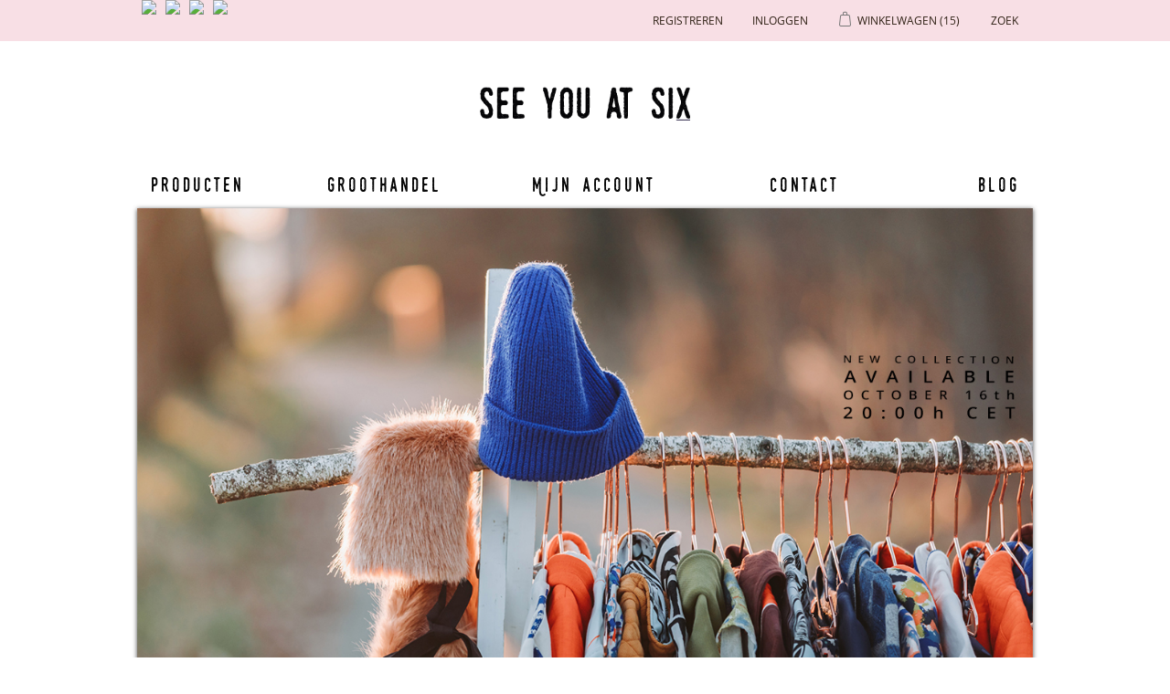

--- FILE ---
content_type: text/html; charset=utf-8
request_url: https://seeyouatsixfabrics.com/nl/
body_size: 51801
content:

<!DOCTYPE html>
<html >
<head>
    <title>See You at Six</title>
    <meta http-equiv="Content-type" content="text/html;charset=UTF-8" />
    <meta name="description" content="Je kan hier allerlei stoffen vinden waarmee je zelf aan de slag kan gaan." />
    <meta name="keywords" content="see you at six, soft cactus, stof, stoffen, fabric, custom, design, dessin, printed, stofjes, naaien, knutselen, zelf, eigengemaakte, kleedjes, rokjes, toiletzak, pennenzak, pennezak, dekbedovertrek, beddenlakens, laken, interieur, decoratie, hemdjes" />
    <meta name="generator" content="nopCommerce" />
    <meta name="viewport" content="width=device-width, initial-scale=1" />
    
    
    

    
    <link href="/Content/jquery-ui-themes/smoothness/jquery-ui-1.10.3.custom.min.css" rel="stylesheet"/>
<link href="/Themes/SeeYouAtSixResponsive/Content/css/theWallStyle.css" rel="stylesheet"/>
<link href="/Themes/SeeYouAtSixResponsive/Content/css/styles.css" rel="stylesheet"/>
<link href="/Plugins/Widgets.NivoSlider/Content/nivoslider/nivo-slider.css" rel="stylesheet"/>
<link href="/Plugins/Widgets.NivoSlider/Content/nivoslider/themes/default/default.css" rel="stylesheet"/>


    <script src="/Scripts/jquery-1.11.1.min.js" type="text/javascript"></script>
<script src="/Scripts/jquery.unobtrusive-ajax.min.js" type="text/javascript"></script>
<script src="/Scripts/jquery.validate.min.js" type="text/javascript"></script>
<script src="/Scripts/jquery.validate.unobtrusive.min.js" type="text/javascript"></script>
<script src="/Scripts/jquery-ui-1.10.0.min.js" type="text/javascript"></script>
<script src="/Scripts/public.common.js" type="text/javascript"></script>
<script src="/Scripts/public.ajaxcart.js" type="text/javascript"></script>
<script src="/Plugins/Widgets.NivoSlider/Scripts/jquery.nivo.slider.js" type="text/javascript"></script>

    
    
     
    
    
<link rel="shortcut icon" href="https://seeyouatsixfabrics.com/favicon-2.png" />
    <!--Powered by nopCommerce - http://www.nopCommerce.com-->
</head>
<body>
    

<div id="CookieBar" style="display:none;">
    <b>Deze site gebruikt cookies om voorkeuren en gebruik te beheren. Door op deze site te blijven accepteert u het gebruik van cookies.</b>
    &nbsp;&nbsp;<a id="eu-cookie-privacyinfo-tag" href="javascript:toggleEuCookiePrivacyInfo();" class="eu-cookie-privacyinfo-tag">Meer info tonen</a>
    <br><br>
    <div id="eu-cookie-law-privacyinfo" style="display: none;">
            <div class="topic-html-content">
            <div class="topic-html-content-title">
                <h2 class="topic-html-content-header">
                    Privacy policy  (art. 15 alg.voorwaarden)</h2>
            </div>
        <div class="topic-html-content-body">
            <p style="text-align: justify;">onto object bvba respecteert de privacy van alle gebruikers van haar site en haar klanten en draagt er zorg voor dat de persoonlijke informatie die de consument ons verschaft <span style="text-decoration: underline;">vertrouwelijk wordt behandeld</span>. Wij gebruiken de gegevens om de bestellingen zo snel en gemakkelijk mogelijk te laten verlopen. Voor het overige zullen wij deze gegevens uitsluitend gebruiken met de toestemming van de consument. onto object bvba zal de <span style="text-decoration: underline;">persoonlijke gegevens niet aan derden verkopen</span> en zal deze uitsluitend aan derden ter beschikking stellen die zijn betrokken bij het uitvoeren van de bestelling.</p>
<p style="text-align: justify;"><strong>onto object bvba gebruikt de verzamelde gegevens om aan haar klanten volgende diensten te leveren</strong>: <br />1. Als een bestelling wordt geplaatst, is de naam, e-mailadres, afleveradres en betaalgegevens van de consument nodig om de bestelling uit te voeren en van het verloop daarvan op de hoogte te houden.<br />2. Om het winkelen bij onto object bvba zo aangenaam mogelijk te laten zijn, slaan wij met uw toestemming uw persoonlijke gegevens en de gegevens met betrekking tot de bestelling en het gebruik van onze diensten op. Hierdoor kan ook de website gepersonaliseerd reageren.<br />3. Het e-mailadres van de consument wordt gebruikt om hem/haar te informeren over de ontwikkeling van de website en over speciale aanbiedingen en acties. Als dit niet langer op prijs wordt gesteld, kan de consument zich ten allen tijde uitschrijven door een mailtje te sturen naar info@softcactus.be met onderwerp "Ik wens geen algemene info van Soft Cactus meer te ontvangen". Mails met info over een bestelling zullen steeds verstuurd worden naar de consument.<br />4. Als de consument bij onto object bvba een bestelling plaatst, worden, indien gewenst, de gegevens van de consument op een beveiligde server bewaard. De consument kan een gebruikersnaam en wachtwoord opgeven zodat naam en adres, telefoonnummer, e-mailadres, aflever- en betaalgegevens niet bij iedere nieuwe bestelling ingevuld hoeven te worden.<br />5. Gegevens over het gebruik van onze site en de feedback die we krijgen van onze bezoekers helpen ons om onze site verder te ontwikkelen en te verbeteren. Als de consument besluit een recensie te schrijven, kan er zelf gekozen worden om naam of andere persoonlijke gegevens toe te voegen. We zijn benieuwd naar de meningen van de bezoekers, maar behouden tevens het recht bijdragen die niet aan onze voorwaarden voldoen niet te publiceren. <br />6. Als de consument reageert op een actie of prijsvraag, worden naam, adres en e-mailadres gevraagd. Deze gegevens gebruiken we om de actie uit te voeren, de prijswinnaar(s) bekend te maken, en de respons op onze marketingacties te meten.<br />7. Gegevens in verband met de internetverbinding zoals IP-adres, type verbinding, type internetbrowser, duur van verbinding, etc. worden anoniem bewaard voor optimalisatiedoeleinden.</p>
<p style="text-align: justify;"><strong>Cookies</strong><br />Cookies zijn kleine stukjes informatie die door uw browser worden opgeslagen op uw computer. Softcactus.be gebruikt cookies om u te herkennen bij een volgend bezoek. Cookies stellen ons in staat om informatie te verzamelen over het gebruik van onze diensten en deze te verbeteren en aan te passen aan de wensen van onze bezoekers. Onze cookies geven informatie met betrekking tot persoonsidentificatie. U kunt uw browser zo instellen dat u tijdens het winkelen bij onto object bvba geen cookies ontvangt, mogelijk werken er dan gedeelten van de site niet of niet correct. Voor volgende zaken worden cookies op de computer van de bezoeker opgeslagen: recent bekeken producten, wishlist en winkelmandje, producten die vergeleken worden, of de bezoeker al geregistreerd is of niet en de geslecteerde taal.</p>
        </div>
        <div class="outOfOffice">
            <br />
            <span></span>
            <br />
        </div>  
    </div>

    </div>
    <input type="button" id="btnIUnderstand" value="Bericht verbergen" class="button-1 newsletter-subscribe-button" />
</div>



<div id="dialog-notifications-success" title="Melding" style="display:none;">
</div>
<div id="dialog-notifications-error" title="Fout" style="display:none;">
</div>
<div id="bar-notification" class="bar-notification">
    <span class="close" title="Close">&nbsp;</span>
</div>






        <div class="master-wrapper-page">
            
            




        <div class="header">
            
            <div class="header-upper">
                <div class="header-selectors-wrapper">
                    
                    
                            <ul class="language-list">
                <li><a class="languageFlagLink" langId="1" href="/nl/changelanguage/1?returnurl=%2fnl%2f" title="English">
                    <img title='English' alt='English' 
                     src="/Content/Images/flags/us.png " />
                </a></li>
                <li><a class="languageFlagLink" langId="2" href="/nl/changelanguage/2?returnurl=%2fnl%2f" title="Nederlands">
                    <img title='Nederlands' alt='Nederlands'  class=selected
                     src="/Content/Images/flags/nl-be.png " />
                </a></li>
                <li><a class="languageFlagLink" langId="3" href="/nl/changelanguage/3?returnurl=%2fnl%2f" title="Fran&#231;ais">
                    <img title='Fran&#231;ais' alt='Fran&#231;ais' 
                     src="/Content/Images/flags/fr.png " />
                </a></li>
                <li><a class="languageFlagLink" langId="4" href="/nl/changelanguage/4?returnurl=%2fnl%2f" title="Deutsch">
                    <img title='Deutsch' alt='Deutsch' 
                     src="/Content/Images/flags/de.png " />
                </a></li>
        </ul>

                    
                </div>
                <div class="header-links-wrapper">
                    <div class="header-links">
	<input type='hidden' id='nrOfItemsInCart' value='15' />
    <ul>
        
		
		
		
            <li id="registrationlink"><a href="/nl/register" class="ico-register">Registreren</a></li>
                <li id="loginlink"><a href="/nl/login?ReturnUrl=%2F" class="ico-login">Inloggen</a></li>
                
		
            <li id="topcartlink">
                <script type="text/javascript">

                    function addToShoppingCart(preOrderDate) {

                        //alert(preOrderDate);
                        if (preOrderDate == "") return true;

                        if ($('#latestPreOrderAvailabilityDate').val() == "") {
                            return getConfirmationAndStoreLatestDate(preOrderDate);
                        }

                        var dateParts = preOrderDate.split("-");
                        var datePartsLatest = $('#latestPreOrderAvailabilityDate').val().split("-");

                        //alert(parseInt(dateParts[0])); alert(parseInt(datePartsLatest[0]));
                        if (parseInt(dateParts[0]) > parseInt(datePartsLatest[0])) {
                            return getConfirmationAndStoreLatestDate(preOrderDate);
                        }

                        //alert(parseInt(dateParts[1])); alert(parseInt(datePartsLatest[1]));
                        if (parseInt(dateParts[1]) > parseInt(datePartsLatest[1])) {
                            return getConfirmationAndStoreLatestDate(preOrderDate);
                        }

                        //alert(parseInt(dateParts[2])); alert(parseInt(datePartsLatest[2]));
                        if (parseInt(dateParts[2]) > parseInt(datePartsLatest[2])) {
                            return getConfirmationAndStoreLatestDate(preOrderDate);
                        }
                        
                        return true;
                    }

                    function getConfirmationAndStoreLatestDate(preOrderDate) {
                        var confirmMessage = 'E&#233;n of meer producten zijn pas leverbaar vanaf {0}. \n Optie 1: Door ze toe te voegen aan je bestelling, zal je hele bestelling pas na {0} uitgeleverd worden. \n Optie 2: Je kan ook kiezen om ze niet aan deze bestelling toe te voegen en een 2de order aan te maken met later te leveren producten. \n\n Product(en) toch toevoegen aan de bestelling ?'.replace(/\{0\}/g, preOrderDate);

                        confirmMessage = $('<div/>').html(confirmMessage).text();

                        if (confirm(confirmMessage)) {
                            $('#latestPreOrderAvailabilityDate').val(preOrderDate);
                            return true;
                        } else return false;
                    }

                    function inLadysCart(nr) {
                        //alert(nr);

                        $('#nrOfItemsInCart').val(+$('#nrOfItemsInCart').val() + nr);
                        if (+$('#nrOfItemsInCart').val() > 8) {
                            $('#shoppingCartLady').attr('class', 'shoppingCartLady9');
                        } else {
                            $('#shoppingCartLady').attr('class', 'shoppingCartLady' + $('#nrOfItemsInCart').val());
                        };
                        
                    }
                </script>
                
                <div id="dialog-confirm" title="Leverdatum bestelling" style="display: none;">
                    <p><span class="ui-icon ui-icon-alert" style="float:left; margin:0 7px 20px 0;"></span>Deze stof is pas leverbaar vanaf {0}. <br/> Door ze toe te voegen aan je bestelling, zal je hele bestelling pas vanaf {0} uitgeleverd kunnen worden. <br/> Je kan ook kiezen om ze niet in deze bestelling toe te voegen en een 2de order aan te maken met de later te leveren stoffen.</p>
                </div>

                <input type="hidden" id="latestPreOrderAvailabilityDate" format="yyyy-MM-dd" value='' >
                <a href="/nl/cart" class="ico-cart">
                    
                        <span class="cart-label">Winkelwagen</span>
                        <span class="cart-qty">(15)</span>
                </a>
            </li>
        
        <li id="searchToggle">


            <a href="#" class="searchToggle">
                <span class="">Zoek</span>
            </a>
        </li>





            
        </ul>
            <script type="text/javascript">
                $(document).ready(function () {
                    $('.header').on('mouseenter', '#topcartlink', function () {
                        $('#flyout-cart').addClass('active');
                    });
                    $('.header').on('mouseleave', '#topcartlink', function () {
                        $('#flyout-cart').removeClass('active');
                    });
                    $('.header').on('mouseenter', '#flyout-cart', function () {
                        $('#flyout-cart').addClass('active');
                    });
                    $('.header').on('mouseleave', '#flyout-cart', function () {
                        $('#flyout-cart').removeClass('active');
                    });
                });
            </script>
        
    <script type="text/javascript">
        var searchBoxVisible = false;
        $(document).ready(function () {
            $(".searchToggle").click(function () {
                $(".store-search-box").slideToggle("fast");
                searchBoxVisible = true;
                if (searchBoxVisible == true)
                    $('#small-searchterms').focus();
            });
        });
    </script>

</div>

                    <div id="flyout-cart" class="flyout-cart">
    <div class="mini-shopping-cart">
        <div class="count">
Er zitten <a href="/nl/cart" class="items">15 item(s)</a> item(s) in uw winkelkar.        </div>
            <div class="items">
                    <div class="item first">
                            <div class="picture">
                                <a href="/nl/naaigaren-g%C3%BCtermann-929" title="Toon details van Naaigaren - G&#252;termann 929">
                                    <img alt="Afbeelding van Naaigaren - G&#252;termann 929" src="/content/images/thumbs/0006451_sewing-thread-gutermann-929_47.jpeg" title="Toon details van Naaigaren - G&#252;termann 929" />
                                </a>
                            </div>
                        <div class="product">
                            <div class="name">
                                <a href="/nl/naaigaren-g%C3%BCtermann-929">Naaigaren - G&#252;termann 929</a>
                            </div>
                            <div class="price">Eenheidsprijs: <span>€4,15 incl. BTW</span></div>
                            <div class="quantity">
                                Aantal: <span>1 </span> <span style="font-size:smaller;"></span>
                            </div>
                        </div>
                    </div>
                    <div class="item">
                            <div class="picture">
                                <a href="/nl/boordstof-chateau-grijs" title="Toon details van Boordstof - Chateau Grijs">
                                    <img alt="Afbeelding van Boordstof - Chateau Grijs" src="/content/images/thumbs/0005467_ribbing-chateau-gray_47.jpeg" title="Toon details van Boordstof - Chateau Grijs" />
                                </a>
                            </div>
                        <div class="product">
                            <div class="name">
                                <a href="/nl/boordstof-chateau-grijs">Boordstof - Chateau Grijs</a>
                            </div>
                            <div class="price">Eenheidsprijs: <span>€1,90 incl. BTW</span></div>
                            <div class="quantity">
                                Aantal: <span>1 </span> <span style="font-size:smaller;"> (0,10m)</span>
                            </div>
                        </div>
                    </div>
                    <div class="item">
                            <div class="picture">
                                <a href="/nl/naaigaren-g%C3%BCtermann-036" title="Toon details van Naaigaren - G&#252;termann 036">
                                    <img alt="Afbeelding van Naaigaren - G&#252;termann 036" src="/content/images/thumbs/0003428_sewing-thread-gutermann-036_47.jpeg" title="Toon details van Naaigaren - G&#252;termann 036" />
                                </a>
                            </div>
                        <div class="product">
                            <div class="name">
                                <a href="/nl/naaigaren-g%C3%BCtermann-036">Naaigaren - G&#252;termann 036</a>
                            </div>
                            <div class="price">Eenheidsprijs: <span>€4,15 incl. BTW</span></div>
                            <div class="quantity">
                                Aantal: <span>1 </span> <span style="font-size:smaller;"></span>
                            </div>
                        </div>
                    </div>
                    <div class="item">
                            <div class="picture">
                                <a href="/nl/naaigaren-g%C3%BCtermann-111" title="Toon details van Naaigaren - G&#252;termann 111">
                                    <img alt="Afbeelding van Naaigaren - G&#252;termann 111" src="/content/images/thumbs/0002670_sewing-thread-gutermann-111_47.jpeg" title="Toon details van Naaigaren - G&#252;termann 111" />
                                </a>
                            </div>
                        <div class="product">
                            <div class="name">
                                <a href="/nl/naaigaren-g%C3%BCtermann-111">Naaigaren - G&#252;termann 111</a>
                            </div>
                            <div class="price">Eenheidsprijs: <span>€4,15 incl. BTW</span></div>
                            <div class="quantity">
                                Aantal: <span>1 </span> <span style="font-size:smaller;"></span>
                            </div>
                        </div>
                    </div>
                    <div class="item">
                            <div class="picture">
                                <a href="/nl/naaigaren-g%C3%BCtermann-245" title="Toon details van Naaigaren - G&#252;termann 245">
                                    <img alt="Afbeelding van Naaigaren - G&#252;termann 245" src="/content/images/thumbs/0005663_sewing-thread-gutermann-245_47.jpeg" title="Toon details van Naaigaren - G&#252;termann 245" />
                                </a>
                            </div>
                        <div class="product">
                            <div class="name">
                                <a href="/nl/naaigaren-g%C3%BCtermann-245">Naaigaren - G&#252;termann 245</a>
                            </div>
                            <div class="price">Eenheidsprijs: <span>€4,15 incl. BTW</span></div>
                            <div class="quantity">
                                Aantal: <span>1 </span> <span style="font-size:smaller;"></span>
                            </div>
                        </div>
                    </div>
                    <div class="item">
                            <div class="picture">
                                <a href="/nl/naaigaren-g%C3%BCtermann-687" title="Toon details van Naaigaren - G&#252;termann 687">
                                    <img alt="Afbeelding van Naaigaren - G&#252;termann 687" src="/content/images/thumbs/0005902_sewing-thread-gutermann-687_47.jpeg" title="Toon details van Naaigaren - G&#252;termann 687" />
                                </a>
                            </div>
                        <div class="product">
                            <div class="name">
                                <a href="/nl/naaigaren-g%C3%BCtermann-687">Naaigaren - G&#252;termann 687</a>
                            </div>
                            <div class="price">Eenheidsprijs: <span>€4,15 incl. BTW</span></div>
                            <div class="quantity">
                                Aantal: <span>1 </span> <span style="font-size:smaller;"></span>
                            </div>
                        </div>
                    </div>
                    <div class="item">
                            <div class="picture">
                                <a href="/nl/boordstof-duikerblauw" title="Toon details van Boordstof - Duikerblauw">
                                    <img alt="Afbeelding van Boordstof - Duikerblauw" src="/content/images/thumbs/0008056_ribbing-diver-blue-r_47.jpeg" title="Toon details van Boordstof - Duikerblauw" />
                                </a>
                            </div>
                        <div class="product">
                            <div class="name">
                                <a href="/nl/boordstof-duikerblauw">Boordstof - Duikerblauw</a>
                            </div>
                            <div class="price">Eenheidsprijs: <span>€2,25 incl. BTW</span></div>
                            <div class="quantity">
                                Aantal: <span>1 </span> <span style="font-size:smaller;"> (0,10m)</span>
                            </div>
                        </div>
                    </div>
                    <div class="item">
                            <div class="picture">
                                <a href="/nl/french-terry-tender-rust" title="Toon details van French Terry - Tender Rust">
                                    <img alt="Afbeelding van French Terry - Tender Rust" src="/content/images/thumbs/0003402_french-terry-tender-rust_47.jpeg" title="Toon details van French Terry - Tender Rust" />
                                </a>
                            </div>
                        <div class="product">
                            <div class="name">
                                <a href="/nl/french-terry-tender-rust">French Terry - Tender Rust</a>
                            </div>
                            <div class="price">Eenheidsprijs: <span>€4,75 incl. BTW</span></div>
                            <div class="quantity">
                                Aantal: <span>8 </span> <span style="font-size:smaller;"> (2,00m)</span>
                            </div>
                        </div>
                    </div>
            </div>
            <div class="totals">Subtotaal: <strong>€62,90 incl. BTW</strong></div>
            <div class="buttons">
                    <input type="button" value="Ga naar winkelwagen" class="button-1 cart-button" onclick="setLocation('/nl/cart')" />
                            </div>
    </div>
</div>

                </div>
            </div>
            <div class="header-lower">

                <div class="header-logo">
                    <a href="/nl/">
                        <img title="" alt="Soft Cactus" src="/Themes/SeeYouAtSixResponsive/Content/images/logo.png">
                    </a>
                </div>
                <div class="search-box store-search-box">
                    <form action="/nl/search" method="get" onsubmit="return check_small_search_form()">    <input type="text" class="search-box-text" id="small-searchterms"  autocomplete="off"
                value="Zoek in winkel" name="q"  onfocus="if(this.value=='Zoek in winkel')this.value=''" onblur="if(this.value=='') {this.value = 'Zoek in winkel';}" />
    <input type="submit" class="button-1 search-box-button" value="Zoek" />
    <script type="text/javascript">

        function check_small_search_form() {
            var search_terms = $("#small-searchterms");
            if (search_terms.val() == "") {
                alert('Geef a.u.b. enige zoekwoorden in');
                search_terms.focus();
                return false;
            }

            return true;
        }
                
        $(function () {
            $('#small-searchterms').autocomplete({
                delay: 500,
                minLength: 3,
                source: '/nl/catalog/searchtermautocomplete',
                select: function( event, ui ) {
                    $("#small-searchterms").val(ui.item.label);
                    setLocation(ui.item.producturl);
                    return false;
                }
            })
                    .data("ui-autocomplete")._renderItem = function( ul, item ) {
                        var t = item.label;
                        //html encode
                        t = htmlEncode(t);
                        return $("<li></li>")
                        .data("item.autocomplete", item)
                        .append("<a>" + t + "</a>")
                    .appendTo(ul);
                    };
        });
        
    </script>
</form>
                </div>

            </div>
        </div>


            <script type="text/javascript">
                AjaxCart.init(false, '.header-links .cart-qty', '.header-links .wishlist-qty', '#flyout-cart');
            </script>


            
            <div class="header-menu">
                

                <table class="banner">
                    <tr>
                        <td class="bannerLeft"></td>
                        <td class="bannerFiller"></td>
                        <td class="bannerRight"></td>
                    </tr></table>

                






<ul class="top-menu">
    

    
    



 
    <li><a href="/fabrics">Producten</a></li>
    <li><a href="/nl/t/Wholesale">Groothandel</a></li>
    <li class="topMenuItemHomePage"><a href="/nl/"></a></li>
    <li class="secondHalfOfMenu"><a href="/nl/customer/info" class="account">Mijn account</a></li>
    <li><a href="/nl/contactus">Contact</a></li>
    
    <li><a href="http://naomisluijs.blogspot.com" target="_blank">Blog</a></li>

    
    
    
</ul>

    <div class="menu-toggle">Menu</div>
    <ul class="top-menu mobile">
        
        
        
        





        
        
        <li><a href="/fabrics">Producten</a></li>
        <li><a href="/nl/t/Wholesale">Groothandel</a></li>
        
        <li class="secondHalfOfMenu"><a href="/nl/customer/info" class="account">Mijn account</a></li>
        <li><a href="/nl/contactus">Contact</a></li>
        
        <li><a href="http://naomisluijs.blogspot.com" target="_blank">Blog</a></li>
        

        
        
        
    </ul>
    <script type="text/javascript">
        $(document).ready(function () {
            $('.menu-toggle').click(function () {
                $(this).siblings('.top-menu.mobile').slideToggle('slow');
            });
            $('.top-menu.mobile .sublist-toggle').click(function () {
                $(this).siblings('.sublist').slideToggle('slow');
            });
        });
    </script>





            </div>


            <div class="master-wrapper-content">
                

                

                
                <div class="ajax-loading-block-window" style="display: none">
                    <div class="loading-image">
                    </div>
                </div>
                <div class="master-column-wrapper">
                    


        <div class="center-1">
            
            



        <div class="page home-page">
            <div class="page-body">
                

<div class="slider-wrapper theme-default">
    <div id="nivo-slider" class="nivoSlider">
        
        
            <a href="/see-you-at-six-collection-31-playtime-wi25">
                <img src="/content/images/thumbs/0009544.jpeg" data-thumb="/content/images/thumbs/0009544.jpeg" data-transition="fade" alt="" title="" />
            </a>
            <a href="/see-you-at-six-collection-31-playtime-wi25">
                <img src="/content/images/thumbs/0009545.jpeg" data-thumb="/content/images/thumbs/0009545.jpeg" data-transition="fade" alt="" title="" />
            </a>
            <a href="/see-you-at-six-collection-31-playtime-wi25">
                <img src="/content/images/thumbs/0009546.jpeg" data-thumb="/content/images/thumbs/0009546.jpeg" data-transition="fade" alt="" title="" />
            </a>
            <a href="/see-you-at-six-collection-31-playtime-wi25">
                <img src="/content/images/thumbs/0009547.jpeg" data-thumb="/content/images/thumbs/0009547.jpeg" data-transition="fade" alt="" title="" />
            </a>
            <a href="/see-you-at-six-collection-31-playtime-wi25">
                <img src="/content/images/thumbs/0009548.jpeg" data-thumb="/content/images/thumbs/0009548.jpeg" data-transition="fade" alt="" title="" />
            </a>
            <a href="/see-you-at-six-collection-31-playtime-wi25">
                <img src="/content/images/thumbs/0009549.jpeg" data-thumb="/content/images/thumbs/0009549.jpeg" data-transition="fade" alt="" title="" />
            </a>
            <a href="/see-you-at-six-collection-31-playtime-wi25">
                <img src="/content/images/thumbs/0009550.jpeg" data-thumb="/content/images/thumbs/0009550.jpeg" data-transition="fade" alt="" title="" />
            </a>
            <a href="/see-you-at-six-collection-31-playtime-wi25">
                <img src="/content/images/thumbs/0009551.jpeg" data-thumb="/content/images/thumbs/0009551.jpeg" data-transition="fade" alt="" title="" />
            </a>
            <a href="/see-you-at-six-collection-31-playtime-wi25">
                <img src="/content/images/thumbs/0009552.jpeg" data-thumb="/content/images/thumbs/0009552.jpeg" data-transition="fade" alt="" title="" />
            </a>
            <a href="/see-you-at-six-collection-31-playtime-wi25">
                <img src="/content/images/thumbs/0009553.jpeg" data-thumb="/content/images/thumbs/0009553.jpeg" data-transition="fade" alt="" title="" />
            </a>
            <a href="/see-you-at-six-collection-31-playtime-wi25">
                <img src="/content/images/thumbs/0009554.jpeg" data-thumb="/content/images/thumbs/0009554.jpeg" data-transition="fade" alt="" title="" />
            </a>
            <a href="/see-you-at-six-collection-31-playtime-wi25">
                <img src="/content/images/thumbs/0009555.jpeg" data-thumb="/content/images/thumbs/0009555.jpeg" data-transition="fade" alt="" title="" />
            </a>
            <a href="/see-you-at-six-collection-31-playtime-wi25">
                <img src="/content/images/thumbs/0009556.jpeg" data-thumb="/content/images/thumbs/0009556.jpeg" data-transition="fade" alt="" title="" />
            </a>
            <a href="/see-you-at-six-collection-31-playtime-wi25">
                <img src="/content/images/thumbs/0009557.jpeg" data-thumb="/content/images/thumbs/0009557.jpeg" data-transition="fade" alt="" title="" />
            </a>
            <a href="/see-you-at-six-collection-31-playtime-wi25">
                <img src="/content/images/thumbs/0009558.jpeg" data-thumb="/content/images/thumbs/0009558.jpeg" data-transition="fade" alt="" title="" />
            </a>
            <a href="/see-you-at-six-collection-31-playtime-wi25">
                <img src="/content/images/thumbs/0009559.jpeg" data-thumb="/content/images/thumbs/0009559.jpeg" data-transition="fade" alt="" title="" />
            </a>
            <a href="/see-you-at-six-collection-31-playtime-wi25">
                <img src="/content/images/thumbs/0009560.jpeg" data-thumb="/content/images/thumbs/0009560.jpeg" data-transition="fade" alt="" title="" />
            </a>
            <a href="/see-you-at-six-collection-31-playtime-wi25">
                <img src="/content/images/thumbs/0009561.jpeg" data-thumb="/content/images/thumbs/0009561.jpeg" data-transition="fade" alt="" title="" />
            </a>
            <a href="/see-you-at-six-collection-31-playtime-wi25">
                <img src="/content/images/thumbs/0009562.jpeg" data-thumb="/content/images/thumbs/0009562.jpeg" data-transition="fade" alt="" title="" />
            </a>
            <a href="/see-you-at-six-collection-31-playtime-wi25">
                <img src="/content/images/thumbs/0009563.jpeg" data-thumb="/content/images/thumbs/0009563.jpeg" data-transition="fade" alt="" title="" />
            </a>
            <a href="/see-you-at-six-collection-31-playtime-wi25">
                <img src="/content/images/thumbs/0009564.jpeg" data-thumb="/content/images/thumbs/0009564.jpeg" data-transition="fade" alt="" title="" />
            </a>
            <a href="/see-you-at-six-collection-31-playtime-wi25">
                <img src="/content/images/thumbs/0009565.jpeg" data-thumb="/content/images/thumbs/0009565.jpeg" data-transition="fade" alt="" title="" />
            </a>
            <a href="/see-you-at-six-collection-31-playtime-wi25">
                <img src="/content/images/thumbs/0009551.jpeg" data-thumb="/content/images/thumbs/0009551.jpeg" data-transition="fade" alt="" title="" />
            </a>
            <a href="/see-you-at-six-collection-31-playtime-wi25">
                <img src="/content/images/thumbs/0009566.jpeg" data-thumb="/content/images/thumbs/0009566.jpeg" data-transition="fade" alt="" title="" />
            </a>

    </div>
</div>
<script type="text/javascript">
    $(window).load(function () {
        $('#nivo-slider').nivoSlider();
    });
</script>

                    <div class="topic-html-content">
            <div class="topic-html-content-title">
                <h2 class="topic-html-content-header">
                    See You at Six fabrics</h2>
            </div>
        <div class="topic-html-content-body">
            <p dir="ltr"><span>Onze </span><strong>See You at Six PLAYTIME</strong><span><strong> collecties</strong> zijn een mengeling van <strong>zachte </strong></span><strong>French Terry, Viscose/Rayon, Gabardine Canvas </strong><span>en nu ook af en toe een <b>Linnen-Viscose blend</b></span><span>.</span><span>&nbsp;<br /></span>Zachte tinten voeren de boventoon en we opteerden voor een beperkt aantal stoffen telkens in &eacute;&eacute;n kleur die grotendeels <strong>voor jongens en meisjes</strong> geschikt zijn.&nbsp;&nbsp;<br />Daarnaast brengen we <strong>boordstof in dezelfde kleuren</strong><strong> als de French Terry</strong> om het naaiwerk naar een hoger niveau te kunnen tillen.&nbsp;<br />We ontwierpen ook knopen, tassenbanden, (schoen)veters, kapstokken,... om het geheel af te maken.</p>
<p dir="ltr">Al onze katoenen stoffen zijn <strong>Oeko-Tex</strong> gecertificeerd door onze producent (<strong>Standaard 100 class 1</strong>, dus ook veilig voor baby's en kindjes) en onze terries zijn ook <b>CPSIA certified</b> voor de VS.</p>
<p></p>
<p></p>
<p>Als je op de hoogte wil blijven, kan je:</p>
<p>- jezelf registreren op deze website (niet nodig als je al een Soft Cactus account hebt)</p>
<p>- registreren voor de nieuwsbrief</p>
<p>- Naomi's blog volgen:&nbsp;<a href="http://naomisluijs.blogspot.be/" target="_blank">http://naomisluijs.blogspot.be</a></p>
<p>- volg ons op Instagram&nbsp;<a href="https://www.instagram.com/seeyouatsixfabric/" title="See You at Six Instagram" target="_blank">@SeeYouAtSixFabric</a></p>
        </div>
        <div class="outOfOffice">
            <br />
            <span></span>
            <br />
        </div>  
    </div>

                
                

                
                
                
                
            </div>
        </div>


            

                    <div class="freeSewingPatternInfoBox">
                        <div class="PatternInfoPlusLink"><a class="patterngenerationclickhere" href="/sewing-patterns">Klik hier</a> om het gratis Sweet Summer Suit patroon voor kleine meisjes te downloaden!<br> Van maat 98-104 tot 134-140. (Registratie vereist)</div>
                        <div class="SewingPatternImage"></div>
                        <div class="PatternLogoFree">
                            <a href="/sewing-patterns">
                                <div class="freeSewingPatternLink"><b>Gratis</b><br>Patroon</div></a>
                        </div>

                        <div class="ToertjesEnPatteekesSeeYouAtSixLogo"></div>

                    </div>
                    <div class="VivienneDressLinkBox">
                        <div class="VivienneDressLink"><a class="patterngenerationclickhere" href="/sewing-patterns">Klik hier</a> om je gratis naaipatroon in jouw unieke maat te downloaden! (Registratie vereist)</div>
                        <div class="VivienneDressDrawing">
                            
                        </div>
                        <div class="VivienneDressLogoFree">
                            <a href="/sewing-patterns">
                                <div class="freePattern"><b>Gratis</b><br>Patroon</div></a>
                            
                        </div>
                    </div>
                    <div style="clear: both;"></div>
                <div class="HomePageNavigationButtons">
                    
    <div class="block block-category-navigation">
        <div class="title">
            <strong>Stoffen zoeken</strong>
        </div>
        <div class="listbox">
            <ul class="list">
    <li class="active">
        <a href="/nl/stoffen">Stoffen
        </a>
            <ul class="sublist">
    <li class="inactive">
        <a href="/nl/per-collectie">Per collectie
        </a>

    </li>
    <li class="inactive">
        <a href="/nl/per-merk">Per merk
        </a>

    </li>
    <li class="inactive">
        <a href="/nl/per-kwaliteit">Per kwaliteit
        </a>

    </li>
    <li class="inactive">
        <a href="/nl/per-breedte">Per breedte
        </a>

    </li>
    <li class="inactive">
        <a href="/nl/per-thema">Per thema
        </a>

    </li>
    <li class="inactive">
        <a href="/nl/per-kleur">Per kleur
        </a>

    </li>
    <li class="inactive">
        <a href="/nl/effen-terry-rib">Effen Terry &amp; Rib
        </a>

    </li>
            </ul>

    </li>
    <li class="inactive">
        <a href="/nl/fournituren">Fournituren
        </a>

    </li>
    <li class="inactive">
        <a href="/nl/naaipatronen">Naaipatronen
        </a>

    </li>
    <li class="inactive">
        <a href="/nl/poppen">Poppen
        </a>

    </li>
    <li class="inactive">
        <a href="/nl/cadeaubon">Cadeaubon
        </a>

    </li>
            </ul>
        </div>
    </div>

                    
<div class="block block-find-retailer-navigation">
    <div class="title">
        <strong>Winkel zoeken</strong>
    </div>
    <div class="listbox">
        <div class="RetailerShopInfo">
            Wil je onze stoffen in het echt <b>zien en voelen</b> ? <br>Zoek dan hier een <b>vaste winkel bij jou in de buurt</b>.
        </div>
        <div class="buttons">
            <a href="/retailershop/lookup"><input type="button" class="button-1 button-emphasized FindRetailerShopButton" value="Zoek een vaste winkel" /></a>
        </div>
    </div>
</div>

                    <div class="block block-newsletter" id="block-newsletter">
    <div class="title">
        <strong>Nieuwsbrief</strong>
    </div>
    <div class="listbox">
        <div id="newsletter-subscribe-block" class="newsletter-subscribe-block">
            <span>Aanmelden voor onze nieuwsbrief:</span><br />
            <div class="newsletter-email">
                <input id="newsletter-email" name="NewsletterEmail" type="text" value="" />
                <span class="field-validation-valid" data-valmsg-for="NewsletterEmail" data-valmsg-replace="true"></span>
            </div>
            <div class="buttons">
                <input type="button" value="Abonneren" id="newsletter-subscribe-button" class="button-1 newsletter-subscribe-button button-emphasized" />
                <span id="subscribe-loading-progress" style="display: none;" class="please-wait">Even geduld aub ...</span>
            </div>
        </div>
        <div id="newsletter-result-block" class="newsletter-result-block">
        </div>
    </div>
    <script type="text/javascript">
        $(document).ready(function () {
            $('#newsletter-subscribe-button').click(function () {

                var email = $("#newsletter-email").val();
                var subscribeProgress = $("#subscribe-loading-progress");
                subscribeProgress.show();
                $.ajax({
                    cache: false,
                    type: "POST",
                    url: "/nl/subscribenewsletter",
                    data: { "email": email },
                    success: function (data) {
                        subscribeProgress.hide();
                        $("#newsletter-result-block").html(data.Result);
                        if (data.Success) {
                            $('#newsletter-subscribe-block').hide();
                            $('#newsletter-result-block').show();
                        }
                        else {
                            $('#newsletter-result-block').fadeIn("slow").delay(2000).fadeOut("slow");
                        }
                    },
                    error: function (xhr, ajaxOptions, thrownError) {
                        alert('Failed to subscribe.');
                        subscribeProgress.hide();
                    }
                });
                return false;
            });
        });
    </script>
</div>


                    <div class="block block-follow-us-navigation">
    <div class="title">
        <strong>Volg ons</strong>
    </div>
    <div class="listbox">
        <div class="FollowUsInfo">
            voor <b>ideeën, voorbeelden en inspiratie</b> via
        </div>
        <div class="FollowUsLinks">
            <div class="listbox">
                <ul class="list">
                    
                    <li><a href="http://naomisluijs.blogspot.com" target="_blank"><img class="socialMediaIcon" src="/Content/Images/socialMediaIcons/blogger.png" /> <span class="iconText">Naomis Blog</span></a></li>
                    
                    
                    
                    <li><a href="https://www.instagram.com/seeyouatsixfabric/" target="_blank"><img class="socialMediaIcon" src="/Content/Images/socialMediaIcons/instagram.png" /> <span class="iconText">#SeeYouAtSixFabric</span></a>  </li>
                    
                    
                    <li><a href="https://www.facebook.com/SeeYouAtSixFabrics/" target="_blank"><img class="socialMediaIcon" src="/Content/Images/socialMediaIcons/facebook.png" /> <span class="iconText">#SeeYouAtSix</span></a>  </li>
                    
                    
                    
                    
                    
                </ul>
            </div>
        </div>
    </div>
</div>

                </div>
        </div>


                </div>
                
            </div>
        </div>




        <div class="footer">
            <div class="footer-upper">
                <div class="footer-block information">
                    <div class="title">
                        <strong>Information</strong>
                        <div id="Cactus01" class="Cactus"></div>
                    </div>

                    <ul class="list">

                        <li><a href="/nl/t/shippinginfo">Verzendinfo</a></li>

                        <li><a href="/nl/t/aboutus">Over ons</a></li>
                        <li><a href="/nl/t/WholeSale">Groothandel</a></li>
                        <li><a href="/nl/t/Downloads">Downloads</a></li>
                        <li><a href="/nl/t/privacyinfo">Privacy verklaring</a></li>
                        <li><a href="/nl/t/conditionsofUse">Gebruiksvoorwaarden</a></li>
                        <li><a href="/nl/sitemap">Sitemap</a></li>

                    </ul>
                </div>
                <div class="footer-block customer-service">
                    <div class="title">
                        <strong>Customer service</strong>
                        <div id="Cactus02" class="Cactus"></div>
                    </div>

                    <ul class="list">

                        <li><a href="/nl/retailershop/lookup">Zoek een vaste winkel</a> </li>
                        
                        <li><a href="/nl/search">Stoffen zoeken</a> </li>

                                                    <li><a href="/nl/recentlyviewedproducts">Recent bekeken</a></li>
                                                

                        <li><a href="/nl/contactus">Contact</a></li>

                    </ul>
                </div>
                <div class="footer-block my-account">
                    <div class="title">
                        <strong>My account</strong>
                        <div id="Cactus03" class="Cactus"></div>
                    </div>

                    <ul class="list">
                        <li><a href="/nl/customer/info">Mijn account</a></li>
                        <li><a href="/nl/customer/orders">Bestellingen</a></li>
                        <li><a href="/nl/customer/addresses">Mijn adressen</a></li>
                            <li><a href="/nl/cart">Winkelwagen</a></li>
                        
                    </ul>
                </div>
                <div class="footer-block follow-us">
                    
                    <div class="title">
                        <strong>Volg ons</strong>
                        <div id="Cactus04" class="Cactus"></div>
                    </div>
                    
                    <ul class="list">
                        

                        <li><a href="http://naomisluijs.blogspot.com" target="_blank"><img class="socialMediaIcon" src="/Content/Images/socialMediaIcons/blogger.png"/> <span class="iconText">Naomis Blog</span></a></li>
                        <!--<li><a href="https://plus.google.com/+SoftCactusFabrics" target="_blank"><img class="socialMediaIcon" src="/Content/Images/socialMediaIcons/googleplus.png" /> <span class="iconText">+SoftCactusFabrics</span></a>  </li>-->

                        
                        <li><a href="https://www.instagram.com/seeyouatsixfabric/" target="_blank"><img class="socialMediaIcon" src="/Content/Images/socialMediaIcons/instagram.png"/> <span class="iconText">#SeeYouAtSixFabric</span></a> </li>

                        
                        <li><a href="https://www.facebook.com/SeeYouAtSixFabrics/" target="_blank"><img class="socialMediaIcon" src="/Content/Images/socialMediaIcons/facebook.png"/> <span class="iconText">#SeeYouAtSixFabrics</span></a> </li>
                        <li><a href="https://www.facebook.com/groups/seeyouatsix/" target="_blank"><img class="socialMediaIcon" src="/Content/Images/socialMediaIcons/facebook.png"/> <span class="iconText">#SeeYouAtSix</span></a> </li>
                        
                        <!--
                        <li><a href="https://www.pinterest.com/softcactus/ideas-examples-inspiration-with-soft-cactus-fabric/" target="_blank"><img class="socialMediaIcon" src="/Content/Images/socialMediaIcons/pinterest.png" /> <span class="iconText">Soft Cactus</span></a>  </li>
                        <li><a href="https://www.pinterest.com/softcactus/ideas-examples-inspiration-with-see-you-at-six-fab/" target="_blank"><img class="socialMediaIcon" src="/Content/Images/socialMediaIcons/pinterest.png" /> <span class="iconText">See You at Six</span></a>  </li>
                        -->


                        
                        
                        
                        



                        


                    </ul>
                    
                    
                </div>
            </div>
            <div class="footer-lower">
                <div class="footer-info">
                    <span class="footer-disclaimer">Copyright ; 2026 See You at Six. Alle rechten voorbehouden.</span>
                    
                </div>
                
                <div class="footer-powered-by">
                    
                    Powered by <a href="http://www.nopcommerce.com/">nopCommerce</a>
                </div>
                
                
            </div>
            
        </div>

<script type="text/javascript">
    $(document).ready(function () {
        $('.footer-block .title').click(function () {
            var e = window, a = 'inner';
            if (!('innerWidth' in window)) {
                a = 'client';
                e = document.documentElement || document.body;
            }
            var result = { width: e[a + 'Width'], height: e[a + 'Height'] };
            if (result.width < 769)
            {
                $(this).siblings('.list').slideToggle('slow');
            }
        });
    });
</script>
<script type="text/javascript">
    $(document).ready(function () {
        $('.block .title').click(function () {
            var e = window, a = 'inner';
            if (!('innerWidth' in window)) {
                a = 'client';
                e = document.documentElement || document.body;
            }
            var result = { width: e[a + 'Width'], height: e[a + 'Height'] };
            //if (result.width < 1001)  // when resized, one can still re-open a closed menu
            {
                $(this).siblings('.listbox').slideToggle('slow');
            }
        });
    });
</script>

<!-- Google code for Analytics tracking -->
<script type="text/javascript">
var _gaq = _gaq || [];
_gaq.push(['_setAccount', 'UA-41112210-3']);
_gaq.push(['_trackPageview']);

(function() {
    var ga = document.createElement('script'); ga.type = 'text/javascript'; ga.async = true;
    ga.src = ('https:' == document.location.protocol ? 'https://ssl' : 'http://www') + '.google-analytics.com/ga.js';
    var s = document.getElementsByTagName('script')[0]; s.parentNode.insertBefore(ga, s);
})();
</script>





    
    
</body>
</html>
